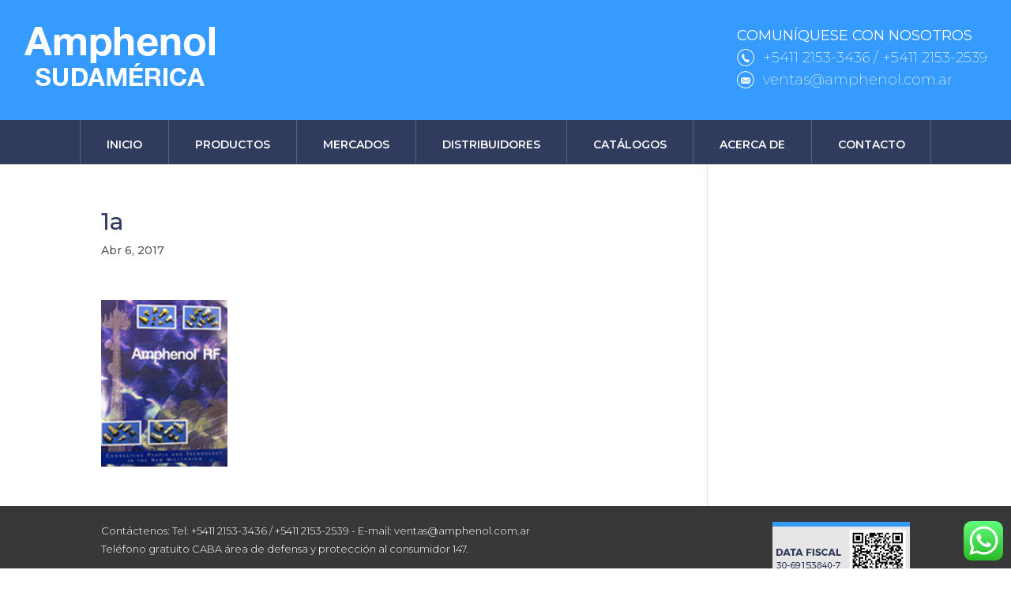

--- FILE ---
content_type: text/css
request_url: https://amphenol.com.ar/wp-content/themes/Amphenol/style.css?ver=4.7.5
body_size: 20467
content:
/*
 Theme Name:     Amphenol
 Theme URI:      http://www.elegantthemes.com/gallery/Divi/
 Description:    Amphenol Child
 Author:         Elegant Themes // InternediaSP // Fama Studio
 Author URI:     http://www.elegantthemes.com
 Template:       Divi
 Version:        9.9.9
*/
 
@import url(../Divi/style.css);
 
/* =Theme customization starts here
------------------------------------------------------- */


span.btn-slide a {
    color: #fff !important;
    text-decoration: none !important;
	font-size:24px !important;
}


.container.et_menu_container {
    width: 100%;
    max-width: 100%;
}

.et_header_style_centered #main-header .logo_container {
    height: auto;
    padding: 0;
    min-height: 143px;
    background-color: #369bff;
}

span.logo_helper {
    display: none;
    width: 0;
    height: 100%;
    vertical-align: middle;
}

.et_header_style_centered #main-header .logo_container .logo_container_max {
    width: 100%;
    max-width: 1280px;
    text-align: left;
    display: block;
    margin: 0 auto;
    overflow: hidden;
    padding: 34px 0;
}

.et_header_style_centered #main-header div#et-top-navigation {
    position: relative;
    bottom: 0;
    width: 100%;
    max-width: 1280px;
    margin: 0 auto;
    text-align: center;
}

.et_header_style_centered #top-menu > li > a {
    padding-bottom: 2em;
    padding: 1.5rem 2rem 1rem 2rem !important;
    text-transform: uppercase;
}

.et_header_style_centered #logo, .et_header_style_centered #et-top-navigation, .et_header_style_centered nav#top-menu-nav, .et_header_style_centered #top-menu {
    float: none;
    display: flex;
}

.et_header_style_centered nav#top-menu-nav {
    display: flex;
    justify-content: center;
    width: 100%;
}

#top-menu li {
    display: inline-block;
    padding-right: 1px;
    padding-left: 1px;
    font-size: 14px;
    border-left: 1px solid #59627d;
    border-bottom: 2px solid #303b5d;
}

#top-menu li:last-child {
	border-right: 1px solid #59627d;
}

#top-menu li.current-menu-item {
	border-bottom: 5px solid #369bff;
}

#top-menu li.current-menu-item:hover {
	border-bottom: 5px solid #369bff;
}

#top-menu li:hover {
	border-bottom: 2px solid #369bff;
}

#top-menu li.current-menu-item > a {
    color: #fff;
}

.logo_container_max a{
    float: left;
    display: block;
}

.contact-info {
    float: right;
	max-width:330px;
}

.contact-info span {
    float: left;
    text-align: left;
    margin-bottom: 5px;
    clear: both;
    color: #fff;
}

.cont-title {
    font-size: 18px;
    text-transform: uppercase;
    font-weight: 400;
}

.cont-tel {
    font-weight: 200;
    font-size: 18px;
    text-rendering: optimizeLegibility;
}

.cont-mail {
    font-weight: 200;
    font-size: 18px;
    text-rendering: optimizeLegibility;
}

.cont-mail:before {
    content: "";
    display: block;
    background: url(email.png) no-repeat;
    width: 22px;
    top: 0px;
    padding-right: 5px;
    height: 22px;
    position: relative;
    float: left;
    margin: 0 6px 0 0;
}

.cont-tel:before {
    content: "";
    display: block;
    background: url(tel.png) no-repeat;
    width: 22px;
    top: 0px;
    padding-right: 5px;
    height: 22px;
    position: relative;
    float: left;
    margin: 0 6px 0 0;
}

#home-quote p {
    font-size: 24px;
    line-height: 28px;
    font-weight: 500;
    max-width: 80%;
    margin: 0 auto;
}

#home-quote {
    padding: 72px 0;
}

#home-quote .et_parallax_bg {
    background-position: center center;
}

.home-sedes, .home-distr {
    background-color: #303b5d;
    padding: 15px;
    border-bottom: 5px solid #369bff;
    background-repeat: no-repeat;
    background-position: center right;
}
.home-sedes h1, .home-distr h1 {
    color: #fff;
    font-size: 30px;
    font-weight: 700;
    letter-spacing: 0.02em;
}

.home-sedes p, .home-distr p {
    font-size: 14px;
    color: #fff;
    border-top: 1px solid;
    font-weight: 300;
    max-width: 80%;
    padding-top: 10px;
}

#footer-widgets {
    padding: 2% 0;
    text-align: left;
    width: 100%;
    display: block;
}

#main-footer {
    background-color: #383838;
    position: relative;
}

.prod-destacado {
    width: 30%;
    float: left;
    margin-bottom: 3%;
    height: 210px;
    margin-right: 3%;
    border: 1px solid #ccc;
    border-bottom: 5px solid #369bff;
    padding: 5px 10px 10px 5px;
}

.prod-destacado h2 {
    font-size: 21px;
    text-align: center;
    color: #369bff;
    margin-top: 10px;
    margin-bottom: 10px;
    width: 100%;
    border-bottom: 1px solid #ccc;
    font-weight: 700;
    float: left;
}

.prod-destacado p {
    font-size: 12px;
    font-weight: 300;
    color: #369bff;
    max-width: 50%;
    float: left;
}

.prod-destacado span {
    font-size: 12px;
    text-transform: uppercase;
    background-color: #369bff;
    color: #fff;
    text-align: center;
    padding: 2% 6%;
    float: left;
    margin-top: 10px;
}

.prod-destacado img {
    float: right;
    width: 47%;
    display: block;
    overflow: hidden;
}

.prod-normal {
    float: left;
    min-height: 210px;
    position: relative;
    width: 18%;
    margin-right: 2%;
    border: 1px solid #ccc;
    text-align: center;
    margin-bottom: 3%;
}

.prod-normal h2 {
    font-size: 12px;
    position: absolute;
    padding-left: 10px;
    padding-right: 27px;
    float: left;
    text-transform: uppercase;
    color: #fff;
    background-color: #369bff;
    padding-top: 10px;
    line-height: 16px;
    width: 100%;
    bottom: 0;
}

.prod-normal h2.link-icon:after {
    content: "";
    display: block;
    background: url(link.png) no-repeat;
    width: 23px;
    right: 6px;
    top: 0;
    margin: auto;
    height: 23px;
    position: absolute;
    bottom: 0;
}

.prod-normal h2.link-pdf:after {
    content: "";
    display: block;
    background: url(pdf.png) no-repeat;
    width: 23px;
    right: 6px;
    top: 0;
    margin: auto;
    height: 23px;
    position: absolute;
    bottom: 0;
}

.et_pb_toggle_title:after {
    content: "";
    display: block;
    width: 32px;
    left: 0;
    top: 0;
    margin: auto;
    height: 21px;
    position: absolute;
    bottom: 0;
}


.argentina .et_pb_toggle_title:after {
    background: url(ar.png) no-repeat;
}

.bolivia .et_pb_toggle_title:after {
    background: url(bo.png) no-repeat;
}

.chile .et_pb_toggle_title:after {
    background: url(ch.png) no-repeat;
}

.colombia .et_pb_toggle_title:after {
    background: url(co.png) no-repeat;
}

.ecuador .et_pb_toggle_title:after {
    background: url(ec.png) no-repeat;
}

.paraguay .et_pb_toggle_title:after {
    background: url(pa.png) no-repeat;
}

.peru .et_pb_toggle_title:after {
    background: url(pe.png) no-repeat;
}

.uruguay .et_pb_toggle_title:after {
    background: url(ur.png) no-repeat;
}

.venezuela .et_pb_toggle_title:after {
    background: url(ve.png) no-repeat;
}

.et_pb_toggle_close h5.et_pb_toggle_title {
    padding-left: 40px;
}

.et_pb_toggle_open h5.et_pb_toggle_title {
    padding-left: 40px;
}

.prod-normal img {
    width: 100%;
    margin: 0 auto;
    padding: 10px 5px 10px 5px;
    text-align: center;
}

.header-content h1 {
    font-size: 36px;
    display: initial;
    font-weight: 700;
    padding-bottom: 25px;
    text-transform: uppercase;
    color: #369bff;
    border-bottom: 1px solid #303b5d;
}

.header-productos h1 {
    font-size: 36px;
    display: block;
    font-weight: 700;
    padding-bottom: 25px !important;
    margin-top: 25px;
    margin-bottom: 25px;
    text-transform: uppercase;
    color: #369bff;
    border-bottom: 1px solid #303b5d;
}

.prod-cont h2 {
    font-size: 24px;
    margin-bottom: 25px;
    color: #369bff;
}

.prod-cont p, .prod-cont ul li {
    font-size: 14px;
    font-weight: 300;
    letter-spacing: 0.01em;
    color: #535353;
}

.prod-cont {
    border-bottom: 1px solid #f1f1f1;
    padding: 3% 1% !important;
}

.prod-cont .et_pb_column_3_8 { 
width:48% !important;
margin-right:2% !important;
}

.prod-cont .et_pb_column_3_8:last-child { 
width:48% !important;
margin-right:0 !important;
}

sup {
    bottom: 0.5em;
    font-size: 0.8em;
    left: 1px;
}

.side-graybar {
    padding-right: 30px;
    overflow: hidden;
    margin-right: 30px !important;
    border-right: 1px solid #f1f1f1;
    max-width: 290px !important;
    width: 290px !important;
}

.side-interna h2, .side-interna-last h2 {
    color: #fff;
    font-weight: 400;
    word-break: break-word;
    text-align: center;
    letter-spacing: 0.01em;
    margin-bottom: 15px;
    line-height: 16px;
    text-transform: uppercase;
    padding: 20px 5px 20px 5px;
    background-color: #369bff;
    font-size: 14px;
    -webkit-transition: all 0.4s ease-in-out;
    -moz-transition: all 0.4s ease-in-out;
    transition: all 0.4s ease-in-out;
}

.side-interna h2:hover, .side-interna-last h2:hover {
    background-color: #303b5d;
	-webkit-transition: all 0.4s ease-in-out;
    -moz-transition: all 0.4s ease-in-out;
    transition: all 0.4s ease-in-out;
}


.side-interna > h2:last-child {
    padding-bottom: 20px;
}

.footer-widget {
    float: left;
    color: #fff;
    text-align: left;
    font-size: 13px;
    font-weight: 300;
    margin: 0 auto !important;
}



#prod-gal .et_pb_gallery_item {
    width: 23%;
    margin-right: 2%;
    float: left;
    clear: none;
}

#prod-gal  {
    margin-bottom: 25px;
}

#prod-gal .et_pb_gallery_item h3 {
    font-size: 14px;
    border-top: 1px solid #ccc;
    margin-top: 14px;
    padding-top: 10px;
    font-weight: 300;
    line-height: 18px;
    color: #535353;
}

.prod-cont h4 {
    font-weight: 500;
    font-size: 18px;
    float: left;
    color: #383838;
    margin-right: 8px;
    margin-top: 27px;
}

.prod-table tr th {
	padding: 4px 5px;
    font-weight: 500;
    color: #fff;
    background-color: #369bff;
    text-align: center;
    vertical-align: middle;
    border: 1px solid #fff;
}

.prod-table tr:nth-child(odd) {
    background-color: #e5f2ff;
    color: #636363;
    font-weight: 300;
}

.prod-table tr:nth-child(even) {
    background-color: #d5eaff;
    color: #636363;
    font-weight: 300;
}

.prod-table tr td {
    border: 1px solid #fff;
	text-align:center;
	padding: 4px 5px;
}

.prod-table tr td:first-child {
    text-align: center;
}


.prod-table tr td img {
    border: 2px solid #fff;
    border-radius: 20px;
}

.small-table {
    font-size: 10px;
}

.small-table tr td{
    padding: 2px 2px;
}

.small-table tr td strong {
    font-weight: 500;
}

#sep-col {
    float: left;
    display: block;
    width: 30%;
    margin-top: 20px;
}
#sep-col p {
	padding-bottom:0px !important;
}

	.con-text {
			min-height: 195px;
			}
	.colsmaps .et_pb_column {
			margin-bottom: 20px;
			}

#form-contacto input[type=text], #form-contacto input[type=email], #form-contacto input[type=tel], #form-contacto input.text, #form-contacto input.title, #form-contacto textarea, #form-contacto select {
    width: 100%;
    float: left;
    border: 1px solid #f1f1f1;
    margin-bottom: 2%;
    padding: 15px;
    color: #757575;
}

#form-contacto .col1 {
	width: 48%;
	margin-right: 2%;
	float: left;
}


.col2 {
    width: 98%;
    float: left;
}

#c-cap {
    width: auto;
    float: right;
    margin-right: 20px;
}

#c-send {
    color: #ffffff;
    font-size: 22px;
    line-height: 24px;
    font-weight: 300;
	float: right;
    padding: 1.8% 16%;
    font-style: normal;
    font-family: Montserrat;
    text-decoration: none;
    background-color: #369bff;
    border-color: transparent;
}

div.wpcf7 .ajax-loader {
	display: none;
}

span.wpcf7-not-valid-tip {
    color: #f00;
    font-size: 1em;
    position: absolute;
    z-index: 9999;
    top: 13px;
    right: 7px;
    font-weight: normal;
    min-width: 200px;
}

.wpcf7-form-control-wrap {
    position: relative;
    overflow: hidden;
    width: auto;
    display: block;
}

div.wpcf7-validation-errors {
    border: 2px solid #f7e700;
    float: left;
    width: 100%;
    text-align: center;
    padding: 2%;
}


@media (max-width: 1473px) {
	
.side-graybar {
    padding-right: 2%;
    overflow: hidden;
    margin-right: 2% !important;
    border-right: 1px solid #f1f1f1;
    max-width: 290px !important;
    width: 290px !important;
}

}

@media (max-width: 1366px) {

.side-interna h2, .side-interna-last h2 {
    font-size: 12px;
}	

.side-graybar {
    max-width: 250px !important;
    width: 250px !important;
}
	
	
	
}

@media (max-width: 1280px) {

.et_header_style_centered #main-header .logo_container .logo_container_max {
    max-width: 1220px;
}

.side-graybar {
    max-width: 230px !important;
    width: 230px !important;
}

.prod-destacado {
    height: 234px;
}

}

@media (max-width: 1152px) {
	
	.side-interna h2, .side-interna-last h2 {
    padding: 20px 3px 20px 3px;
    font-size: 12px;
}

.et_header_style_centered #main-header .logo_container .logo_container_max {
    max-width: 1100px;
}

.home-sedes, .home-distr {
    min-height: 155px;
}

.prod-destacado p {
    max-width: 100%;
}

.prod-destacado img {
    float: none;
    margin: 0 auto;
}

.prod-destacado {
    height: 300px;
	padding: 5px;
	position: relative;
}

.prod-destacado span {
    width: 96%;
    margin: 0 auto;
    left: auto;
    text-align: center;
    right: auto;
    bottom: 4px;
    position: absolute;
}

}

@media (max-width: 1152px) {

.side-graybar {
    width: 171.39px !important;
}

}

@media (max-width: 1024px) {

.et_header_style_centered #main-header div#et-top-navigation {
    position: relative;
    bottom: 0;
    width: 100%;
    max-width: 1024px;
    margin: 0 auto;
    text-align: center;
}

.et_header_style_centered #top-menu > li > a {
    padding-bottom: 2em;
    padding: 1.5rem 1rem 1rem 1rem !important;
    text-transform: uppercase;
}

.et_header_style_centered #main-header .logo_container .logo_container_max {
    max-width: 960px;
}

.prod-normal {
    min-height: 163px;
}


}

@media (max-width: 980px) {
	
#form-contacto .col1 {
    width: 98%;
}
	
	#c-send {
    width: 100%;
}
	
	.wpcf7-form-control-wrap {
    position: relative;
    overflow: hidden;
    width: 100%;
    display: block;
}
	
	#c-cap {
    width: 100%;
    float: right;
    margin-right: 0;
    margin: 13px auto;
    display: block;
    text-align: -webkit-center;
}
	
span.wpcf7-not-valid-tip {
    font-size: 0.8em;
    position: relative;
    top: -8px;
    float: left;
    display: block;
    right: 0;
}
	
	

.et_header_style_centered nav#top-menu-nav {
    display: none;
}

.et_header_style_centered #et_mobile_nav_menu {
    float: none;
    position: relative;
    margin-top: 0;
    margin-bottom: 0;
    width: 100%;
}

.et_header_style_centered #main-header .mobile_nav {
    padding: 20px;
    -webkit-border-radius: 0px;
    -moz-border-radius: 0px;
    border-radius: 0px;
}

.et_header_style_centered .mobile_menu_bar {
    position: absolute;
    top: 10px;
    right: 10px;
}

.et_header_style_centered #main-header {
    padding: 0;
}

.et_header_style_centered header#main-header .logo_container {
   padding: 0 2%;
}

.et_mobile_menu {
   text-align: center;
    padding: 2%;
    }
	
	.et_mobile_menu li a {
    padding: 2%;
    font-size: 2em;
    border-bottom: 1px solid #ccc;
    font-weight: 200;
    text-transform: uppercase;
}

.et_mobile_menu li a {
    display: block;
    padding: 4%;
    font-size: 2em;
    border-bottom: 1px solid #ccc;
    font-weight: 200;
    text-transform: uppercase;
    color: #666;
}

.et_header_style_centered header#main-header .logo_container {
    height: auto;
    max-height: none;
    padding: 0 2%;
}

.contact-info {
    float: none;
    max-width: 290px;
    align-content: center;
    width: 100%;
    padding: 0 20px;
}

.logo_container_max a {
    margin: 3% auto;
    width: 100%;
    text-align: -webkit-center;
}

.cont-title {
    font-size: 14px;
    text-transform: uppercase;
    font-weight: 400;
}

.cont-tel {
    font-weight: 400;
    font-size: 14px;
    text-rendering: optimizeLegibility;
}

.cont-mail {
    font-weight: 400;
    font-size: 14px;
    text-rendering: optimizeLegibility;
}

.et_header_style_centered #main-header .logo_container .logo_container_max {
    max-width: 960px;
    width: 100%;
    margin: 0 auto;
    text-align: -webkit-center;
    display: block;
}

.home-sedes p, .home-distr p {
    font-size: 14px;
    color: #fff;
    border-top: 1px solid;
    font-weight: 300;
    max-width: 100%;
    padding-top: 10px;
}

.home-sedes, .home-distr {
    min-height: auto;
    margin: 20px auto;
}

#home-quote p {
    font-size: 18px;
    line-height: 20px;
    font-weight: 400;
    max-width: 95%;
    margin: 0 auto;
}



.prod-cont .et_pb_column_3_8 {
    width: 100% !important;
    margin-right: 0% !important;
}

.prod-cont .et_pb_column_3_8:last-child {
    width: 100% !important;
    margin-right: 0 !important;
}

.et_pb_section {
    padding: 20px 0;
}

.et_pb_gutters1 .et_pb_grid_item:nth-child(n), .et_pb_gutters1 .et_pb_filterable_portfolio .et_pb_portfolio_item.et_pb_grid_item:nth-child(n), .et_pb_gutters1 .et_pb_shop_grid .woocommerce ul.products li.product:nth-child(n), .et_pb_gutters1 .woocommerce ul.products li.product:nth-child(n) {
    width: 44.333% !important;
    margin: 2% !important;
}

.prod-cont h2 {
    font-size: 24px;
    margin-bottom: 25px;
    margin-top: 20px;
    color: #369bff;
}

.et_pb_row, .et_pb_column .et_pb_row_inner {
    padding: 10px 0;
}

.entry-content tr td, body.et-pb-preview #main-content .container tr td {
    padding: 5px 5px;
    font-size: 12px;
}

#sep-col {
    width: 100%;
}

.prod-table tr th {
    padding: 3px 3px;
    font-size: 12px;
}

.prod-destacado {
    height: auto;
    width: 100%;
}

.prod-destacado img {
    width: 100%;
    padding: 5%;
}

.prod-destacado span {
    width: 100%;
    position: relative;
}

.header-content h1 {
    padding-bottom: 0px;
    border-bottom: none;
}

.et_pb_fullwidth_header {
    padding: 20px 0;
}

.prod-normal {
    min-height: auto;
    width: 100%;
}

.prod-normal img {
    width: 59%;
    margin: 0 auto;
    padding: 10px 5px 38px 5px;
    text-align: center;
}



}

.cat-normal {
    float: left;
    width: auto;
    margin-right: 5%;
    max-width: 160px;
    margin-bottom: 3%;
    border-bottom: 1px solid #ccc;
    text-align: center;
}

.cat-normal h2 {
    font-size: 16px;
    font-weight: 500;
    word-break: break-word;
    line-height: 1em;
    height: 2em;
    display: flex;
    position: relative;
    margin-top: 10px;
    margin-bottom: 10px;
    justify-content: center;
}

.cat-normal img {
    border: 1px solid #e8e8e8;
}


.footer-widget {
    width: 100% !important;
}

#widget_sp_image-2 {
	float: right;
}

.prod-cats .wp-caption {
    float: left;
    width: auto !important;
    margin-right: 5%;
    max-width: 160px;
    margin-bottom: 3%;
    border-bottom: 1px solid #ccc !important;
    text-align: center;
    padding: 8px;
    padding-top: 4px;
    border: none;
    background-color: #fff;
}

.prod-cats .wp-caption p.wp-caption-text {
    font-size: 16px;
    font-weight: 500;
    word-break: break-word;
    line-height: 1em;
    height: 2em;
    display: flex;
    position: relative;
    margin-top: 10px;
    margin-bottom: 10px;
    justify-content: center;
}

.prod-cats .wp-caption img {
    border: 1px solid #e8e8e8;
}

@media (max-width: 720px) {
.asdads {display:none !important; }
	
	
}